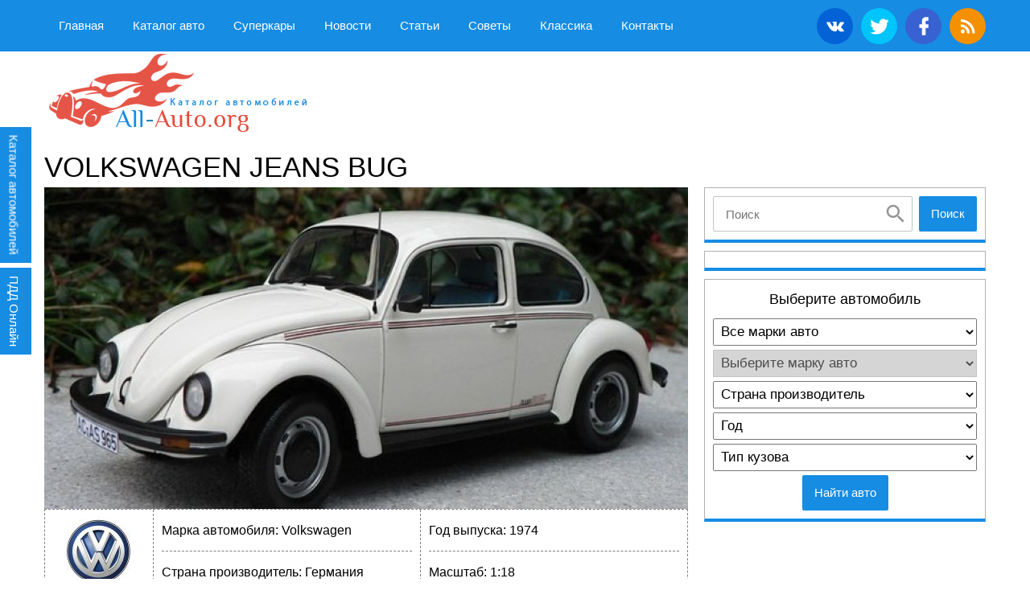

--- FILE ---
content_type: text/css
request_url: https://all-auto.org/wp-content/litespeed/ucss/aa02946ead6dad6b4b5bde90e66af367.css?ver=e5296
body_size: 3814
content:
@-webkit-keyframes inputHighlighter{0%{background:#168ce3}to{width:0;background:#fff0}}@-moz-keyframes inputHighlighter{0%{background:#168ce3}to{width:0;background:#fff0}}@keyframes inputHighlighter{0%{background:#168ce3}to{width:0;background:#fff0}}ul{box-sizing:border-box}:root{--wp--preset--font-size--normal:16px;--wp--preset--font-size--huge:42px}html{font-family:sans-serif;-ms-text-size-adjust:100%;-webkit-text-size-adjust:100%}body{margin:0;background:#fff;font:17px/1.6"Roboto",sans-serif;-webkit-font-smoothing:antialiased;-moz-osx-font-smoothing:grayscale}article,aside,footer,header,header .toggle_menu svg,nav{display:block}a{background-color:#fff0;-webkit-transition:color ease .5s;-o-transition:color ease .5s;transition:color ease .5s;color:#168ce3;text-decoration:none}a:active,a:hover{outline:0}h1{font-size:2em;margin:.67em 0}img{border:0;max-width:100%;height:auto;width:auto}svg:not(:root){overflow:hidden}button,input,select,textarea{color:inherit;font:inherit;margin:0}button{overflow:visible}button,select{text-transform:none}button,input[type=submit]{-webkit-appearance:button;cursor:pointer}button::-moz-focus-inner,input::-moz-focus-inner{border:0;padding:0}input{line-height:normal}input[type=search]{-webkit-appearance:textfield;-moz-box-sizing:content-box;-webkit-box-sizing:content-box;box-sizing:content-box}input[type=search]::-webkit-search-cancel-button,input[type=search]::-webkit-search-decoration{-webkit-appearance:none}textarea{overflow:auto}*{-webkit-box-sizing:border-box!important;box-sizing:border-box!important;outline:0!important}.container{max-width:1200px;padding:0 15px;width:100%;margin:0 auto}a:hover{text-decoration:underline;color:#42a5f5}.btn,.btn:hover{color:#fff;text-decoration:none}.btn{display:inline-block;border:0;background:#168ce3;border-radius:2px;font-size:15px;padding:10px 15px;-webkit-transition:background ease .3s;-o-transition:background ease .3s;transition:background ease .3s;text-align:center;cursor:pointer}.btn:hover{background:#42a5f5}.btn.red,header .menu_site a:hover,header .toggle_menu:hover{background:#d9534f}.btn.red:hover{background:#e47c79}.group_form{position:relative;margin:35px 0 10px}.group_form input{font-size:16px;padding:10px 10px 10px 5px;display:block;width:100%;border:0;border-bottom:1px solid rgb(0 0 0/.7);background:#fff0}.group_form input:focus~label,.group_form input:valid~label{top:-25px;font-size:16px;color:#168ce3}.group_form input:focus~.bar_form:after,.group_form input:focus~.bar_form:before{width:50%}.group_form input:focus~.highlight_form{-webkit-animation:inputHighlighter .2s ease;animation:inputHighlighter .2s ease}.bar_form:after,.bar_form:before,.group_form label{-webkit-transition:.3s ease all;-o-transition:.3s ease all;transition:.3s ease all}.group_form label{color:#999;font-size:16px;font-weight:400;left:5px;top:10px}.bar_form{position:relative;display:block;width:100%}.bar_form:after,.bar_form:before{content:"";height:2px;width:0;bottom:-1px;position:absolute;background:#168ce3}.bar_form:before{left:50%}.bar_form:after{right:50%}.group_form label,.highlight_form{position:absolute;pointer-events:none}.highlight_form{height:60%;width:100%;top:25%;left:0;opacity:.5}header{background:#168ce3}header,header a{color:#fff}footer .container .footer_menu li a:hover,header a:hover{text-decoration:none}header .container,header ul{display:-webkit-box;display:-ms-flexbox;display:flex;-ms-flex-wrap:wrap;flex-wrap:wrap}header .container{-webkit-box-pack:justify;-ms-flex-pack:justify;justify-content:space-between;-webkit-box-align:center;-ms-flex-align:center;align-items:center;position:relative}header ul{margin:0;padding:0}header ul li{list-style:none}header .menu_site{font-size:15px}header .menu_site a{display:block;color:#fff;padding:20px 18px;-webkit-transition:all ease .5s;-o-transition:all ease .5s;transition:all ease .5s}@media (max-width:1065px){header .menu_site{display:none;position:absolute;top:100%;left:0;right:0;background:#168ce3;z-index:55}header .menu_site li{width:100%}header .menu_site li a{padding:20px 28px}}header .toggle_menu{display:none;-webkit-box-ordinal-group:2;-ms-flex-order:1;order:1;line-height:1;background:#fff0;border:0;fill:#fff;padding:18px 15px}@media (max-width:1065px){header .toggle_menu{display:block}}.header_two,header .soc_button a{display:-webkit-box;display:-ms-flexbox;display:flex;-webkit-box-align:center;-ms-flex-align:center;align-items:center}header .soc_button a,header .soc_button a svg{-webkit-transition:all ease .5s;-o-transition:all ease .5s;transition:all ease .5s}header .soc_button a{overflow:hidden;margin-left:10px;height:45px;width:45px;-webkit-box-pack:center;-ms-flex-pack:center;justify-content:center;border-radius:50%}header .soc_button a svg{display:block;width:28px;height:27px;fill:#fff;position:relative}header .soc_button a.soc_vk{background:#0362d6}header .soc_button a.soc_fac:hover,header .soc_button a.soc_rss:hover,header .soc_button a.soc_tw:hover,header .soc_button a.soc_vk:hover{background:#fff}header .soc_button a.soc_vk:hover svg{fill:#0362d6}header .soc_button a.soc_tw{background:#00c4fc}header .soc_button a.soc_tw:hover svg{fill:#00c4fc}header .soc_button a.soc_fac{background:#3862d2}header .soc_button a.soc_fac:hover svg{fill:#3862d2}header .soc_button a.soc_rss{background:#f59000}header .soc_button a.soc_rss:hover svg{fill:#f59000}.header_two{-webkit-box-pack:justify;-ms-flex-pack:justify;justify-content:space-between;margin-bottom:20px;width:100%}@media (max-width:900px){.header_two{-webkit-box-orient:vertical;-webkit-box-direction:normal;-ms-flex-direction:column;flex-direction:column}}.header_two .logo{display:block;text-indent:-9999px;overflow:hidden;background:url(/wp-content/themes/allauto/images/logo.png)no-repeat center;width:330px;height:104px;margin-right:20px}@media (max-width:380px){.header_two .logo{width:100%;background-size:contain}}@media (max-width:900px){.header_two .logo{margin-right:0}}.auto_article a,.search_block{display:-webkit-box;display:-ms-flexbox;display:flex}.search_block{width:100%;-webkit-box-pack:justify;-ms-flex-pack:justify;justify-content:space-between}.search_block input{background:#fff url([data-uri])no-repeat right 5px center;border:1px solid #c4c3c3;border-radius:2px;width:calc(100% - 80px);padding:12px 40px 12px 15px;font-size:15px}@media (max-width:420px){.search_block input{width:calc(100% - 80px)}}.auto_article{width:33.333%;min-height:280px;border-top:1px solid #fff;border-right:1px solid #fff}.auto_article a{-webkit-box-align:end;-ms-flex-align:end;align-items:flex-end;position:relative;overflow:hidden;text-decoration:none;color:#fff;height:100%;min-height:280px}.auto_article a .auto_article__images{display:block;position:absolute;top:0;left:0;width:100%;height:100%;-o-object-fit:cover;object-fit:cover;background:no-repeat center;background-size:cover;-webkit-transition:-webkit-transform ease .5s;-o-transition:transform ease .5s;transition:transform ease .5s;transition:transform ease .5s,-webkit-transform ease .5s}.auto_article a .shadow.title{position:relative;z-index:1;width:100%;padding:10px;text-shadow:0 2px 1px rgb(0 0 0/.5);background:-moz-linear-gradient(top,#fff0 0,rgb(0 0 0/.25) 34%,rgb(0 0 0/.54) 99%);background:-webkit-gradient(linear,left top,left bottom,color-stop(0%,#fff0),color-stop(34%,rgb(0 0 0/.25)),color-stop(99%,rgb(0 0 0/.54)));background:-webkit-linear-gradient(top,#fff0 0,rgb(0 0 0/.25) 34%,rgb(0 0 0/.54) 99%);background:-o-linear-gradient(top,#fff0 0,rgb(0 0 0/.25) 34%,rgb(0 0 0/.54) 99%);background:-ms-linear-gradient(top,#fff0 0%,rgb(0 0 0/.25) 34%,rgb(0 0 0/.54) 99%);background:-webkit-gradient(linear,left top,left bottom,from(#fff0),color-stop(34%,rgb(0 0 0/.25)),color-stop(99%,rgb(0 0 0/.54)));background:linear-gradient(to bottom,#fff0 0,rgb(0 0 0/.25) 34%,rgb(0 0 0/.54) 99%);font-size:18px;font-weight:500;margin:0}@media (max-width:900px){.auto_article{width:50%}}@media (max-width:650px){.auto_article{width:100%}}.page_aside{display:-webkit-box;display:-ms-flexbox;display:flex;-ms-flex-wrap:wrap;flex-wrap:wrap}.page_aside .content_pages{width:calc(100% - 350px);padding-right:20px}@media (max-width:1100px){.page_aside .content_pages{width:calc(100% - 330px)}}@media (max-width:950px){.page_aside .content_pages{width:100%;padding-right:0}}.page_aside .aside_body{width:350px;-webkit-box-ordinal-group:2;-ms-flex-order:1;order:1}.page_aside .aside_body .aside_block{border:1px solid rgb(0 0 0/.3);border-bottom:4px solid #168ce3;position:relative;padding:10px;margin-bottom:10px}.page_aside .aside_body .aside_block.ads{padding:10px 5px}.page_aside .aside_body .aside_block .title_aside{text-align:center;font-size:18px;font-weight:500;margin-bottom:10px}.page_aside .aside_body .aside_block .filter_auto{display:-webkit-box;display:-ms-flexbox;display:flex;-webkit-box-orient:vertical;-webkit-box-direction:normal;-ms-flex-direction:column;flex-direction:column;-webkit-box-align:center;-ms-flex-align:center;align-items:center}.page_aside .aside_body .aside_block .filter_auto select{width:100%;margin-bottom:5px;padding:5px}.page_aside .aside_body .aside_block .filter_auto select:disabled{background:#c4c3c3;cursor:not-allowed}.page_aside .aside_body .aside_block_fix{width:350px}@media (max-width:1100px){.page_aside .aside_body,.page_aside .aside_body .aside_block_fix{width:330px}}@media (max-width:950px){.page_aside .aside_body{width:100%;margin-top:15px}.page_aside .aside_body .aside_block_fix{width:100%}}.post_article .title_article{margin:0 0 5px;text-transform:uppercase;line-height:1.15;font-size:35px;font-weight:500;width:100%}@media (max-width:550px){.post_article .title_article{font-size:28px}}.post_article .image_article{width:100%;display:block}.post_article .addthis_inline_share_toolbox{margin:10px 0 15px}.post_article .content_post .info_auto_table{display:-webkit-box;display:-ms-flexbox;display:flex;-ms-flex-wrap:wrap;flex-wrap:wrap;border:1px dashed rgb(0 0 0/.5);margin-bottom:15px}.post_article .addthis_inline_share_toolbox,.post_article .content_post .info_auto_table .link_logo,.post_article .content_post .info_auto_table .list_block ul{display:-webkit-box;display:-ms-flexbox;display:flex;-webkit-box-pack:center;-ms-flex-pack:center;justify-content:center}.post_article .content_post .info_auto_table .link_logo{-webkit-box-align:center;-ms-flex-align:center;align-items:center;width:135px;border-right:1px dashed rgb(0 0 0/.5);padding:10px}@media (max-width:1050px) and (min-width:950px){.post_article .content_post .info_auto_table .link_logo{width:100px}}@media (max-width:750px){.post_article .content_post .info_auto_table .link_logo{width:100%;border-right:none;border-bottom:1px dashed rgb(0 0 0/.5)}}.post_article .content_post .info_auto_table .list_block{display:-webkit-box;display:-ms-flexbox;display:flex;-webkit-box-pack:justify;-ms-flex-pack:justify;justify-content:space-between;-ms-flex-wrap:wrap;flex-wrap:wrap;width:calc(100% - 135px)}@media (max-width:750px){.post_article .content_post .info_auto_table .list_block{width:100%}}.post_article .content_post .info_auto_table .list_block ul{width:50%;margin:0;padding:0 10px;-webkit-box-orient:vertical;-webkit-box-direction:normal;-ms-flex-direction:column;flex-direction:column;font-size:16px}.post_article .content_post .info_auto_table .list_block ul:first-child{border-right:1px dashed rgb(0 0 0/.5)}@media (max-width:600px){.post_article .content_post .info_auto_table .list_block ul{width:100%}.post_article .content_post .info_auto_table .list_block ul:first-child{border-bottom:1px dashed rgb(0 0 0/.5);border-right:none}}.post_article .content_post .info_auto_table .list_block ul li{list-style:none;padding:13px 0;border-bottom:1px dashed rgb(0 0 0/.5)}.post_article .content_post .info_auto_table .list_block ul li:last-child{border-bottom:none}.post_article .content_post p{margin:10px 0}.post_article .content_post .text_article img{margin:10px 0;-webkit-box-shadow:0 2px 14px rgb(0 0 0/.35);box-shadow:0 2px 14px rgb(0 0 0/.35);border-radius:2px}.post_article .content_post .title_h{color:rgb(0 0 0/.8);font-size:18px;text-transform:uppercase;padding:0;margin-top:10px}.post_article .content_post .relateds_body{display:-webkit-box;display:-ms-flexbox;display:flex;-ms-flex-wrap:wrap;flex-wrap:wrap;width:100%;margin-bottom:15px}.post_article .content_post .relateds_body .auto_article{width:33.333%;min-height:160px}.post_article .content_post .relateds_body .auto_article a{min-height:160px}@media (max-width:600px){.post_article .content_post .relateds_body .auto_article{width:50%}}@media (max-width:450px){.post_article .content_post .relateds_body .auto_article{width:100%}}.post_article .content_post .block_tags,.post_article .content_post .fid_news_block{margin:15px 0;padding:15px;background:#eee;border-radius:2px}.post_article .content_post .fid_news_block{margin:15px 0 0}.post_article .content_post .block_tags p{color:#999;margin:0;padding:5px 0 0}.post_article .content_post .fid_news_block p{margin:0;padding:0;color:#333}.title_comment{font-size:20px;font-weight:500;color:#168ce3;margin:15px 0 10px}.form_comment_group{display:-webkit-box;display:-ms-flexbox;display:flex;width:100%;-webkit-box-align:center;-ms-flex-align:center;align-items:center;-webkit-box-pack:justify;-ms-flex-pack:justify;justify-content:space-between;margin-bottom:15px}.form_comment_group_label{display:block;width:105px;font-size:16px;font-weight:500}.form_comment_group_input{display:block;border:1px solid #ccc;border-radius:3px;width:calc(100% - 105px);padding:5px 10px}.form_comment_group_input.textarea{resize:none;width:100%;height:100px}.comment_body{width:calc(100% - 370px)}@media (max-width:950px){.comment_body{width:100%}}footer{padding:0 0 15px;background:#168ce3;margin-top:20px}footer .breadcrumbs{background:#42a5f5;background:#d9534f;font-size:14px;padding:8px 0;color:#fff}footer .breadcrumbs a{color:#fff;text-decoration:none}footer .breadcrumbs a:hover{text-decoration:underline}footer .breadcrumbs span{display:inline-block;margin:0 5px 0 6px}footer .breadcrumbs span:first-child{margin-left:0}footer .container{display:-webkit-box;display:-ms-flexbox;display:flex;-ms-flex-wrap:wrap;flex-wrap:wrap}footer .container.footer_container{padding-top:15px}footer .container .logo{margin-right:30px;margin-bottom:15px}footer .container .footer_menu{display:-webkit-box;display:-ms-flexbox;display:flex;-ms-flex-wrap:wrap;flex-wrap:wrap;margin:0;padding:0;font-size:14px}footer .container .footer_menu li{list-style:none;margin-right:5px}footer .container .footer_menu li a{color:#fff;text-decoration:underline}footer .container .copiright{width:100%;font-size:12px;color:#fff}footer .container .nav_footer{font-size:12px}footer .container .nav_footer a{color:#fff}footer .container .nav_footer a:hover{text-decoration:none}.fixed_btn_auto_brend{background:#168ce3;display:block;position:fixed;top:220px;left:-68px;color:#fff;padding:10px;cursor:pointer;-webkit-transform:rotate(90deg);-ms-transform:rotate(90deg);transform:rotate(90deg);z-index:200;font-size:15px;-webkit-transition:background ease .5s;-o-transition:background ease .5s;transition:background ease .5s}.fixed_btn_auto_brend:hover{background:#d9534f}@media (max-width:1265px){.fixed_btn_auto_brend{display:none}}.pdd_online{left:-37px;top:365px}.pdd_online:hover{text-decoration:none;color:#fff}.modal_brends_blocks{display:none;position:fixed;top:0;bottom:0;left:0;right:0;background:rgb(0 0 0/.5);padding:15px;z-index:9999;overflow:auto;overflow-y:scroll}.modal_brends_blocks .modal_brends_body{margin-top:50px;background:#33333a url(/wp-content/themes/allauto/images/bg-big-brands.png);border-radius:2px;color:#fff;overflow:hidden}.modal_brends_blocks .modal_brends_title{border-bottom:2px solid #222;padding:15px;font-weight:700;font-size:20px;text-align:center}.modal_brends_blocks .modal_brend{width:126px;height:75px;overflow:hidden;text-align:center;color:#fff;text-decoration:none;margin-bottom:10px}.modal_brends_blocks .modal_brend span{position:relative;top:56px;border-bottom:1px solid #fff0;-webkit-transition:all ease .3s;-o-transition:all ease .3s;transition:all ease .3s}.modal_brends_blocks .modal_brend::hover{text-decoration:none;color:#fff}.modal_brends_blocks .modal_brend::hover span{border-bottom-color:#fff}.modal_brends_blocks .modal_brends_block{padding:15px 0;display:-webkit-box;display:-ms-flexbox;display:flex;-ms-flex-line-pack:center;align-content:center;-webkit-box-align:center;-ms-flex-align:center;align-items:center;-webkit-box-pack:center;-ms-flex-pack:center;justify-content:center;-ms-flex-wrap:wrap;flex-wrap:wrap}.modal_brends_blocks .modal_brend.audi{background:url(/wp-content/themes/allauto/images/auto/audi.png)no-repeat 0 0}.modal_brends_blocks .modal_brend.acura:hover,.modal_brends_blocks .modal_brend.alfa:hover,.modal_brends_blocks .modal_brend.audi:hover,.modal_brends_blocks .modal_brend.bmw:hover,.modal_brends_blocks .modal_brend.cadillac:hover,.modal_brends_blocks .modal_brend.chevrolet:hover,.modal_brends_blocks .modal_brend.chrysler:hover,.modal_brends_blocks .modal_brend.citroen:hover,.modal_brends_blocks .modal_brend.daewoo:hover,.modal_brends_blocks .modal_brend.dodge:hover,.modal_brends_blocks .modal_brend.fiat:hover,.modal_brends_blocks .modal_brend.ford:hover,.modal_brends_blocks .modal_brend.gaz:hover,.modal_brends_blocks .modal_brend.honda:hover,.modal_brends_blocks .modal_brend.hyundai:hover,.modal_brends_blocks .modal_brend.infiniti:hover,.modal_brends_blocks .modal_brend.jaguar:hover,.modal_brends_blocks .modal_brend.jeep:hover,.modal_brends_blocks .modal_brend.kia:hover,.modal_brends_blocks .modal_brend.land_rover:hover,.modal_brends_blocks .modal_brend.lexus:hover,.modal_brends_blocks .modal_brend.mazda:hover,.modal_brends_blocks .modal_brend.mercedes:hover,.modal_brends_blocks .modal_brend.mini:hover,.modal_brends_blocks .modal_brend.mitsubishi:hover,.modal_brends_blocks .modal_brend.moskvich_azlk:hover,.modal_brends_blocks .modal_brend.nissan:hover,.modal_brends_blocks .modal_brend.opel:hover,.modal_brends_blocks .modal_brend.peugeot:hover,.modal_brends_blocks .modal_brend.porsche:hover,.modal_brends_blocks .modal_brend.renault:hover,.modal_brends_blocks .modal_brend.saab:hover,.modal_brends_blocks .modal_brend.seat:hover,.modal_brends_blocks .modal_brend.skoda:hover,.modal_brends_blocks .modal_brend.subaru:hover,.modal_brends_blocks .modal_brend.suzuki:hover,.modal_brends_blocks .modal_brend.toyota:hover,.modal_brends_blocks .modal_brend.vaz:hover,.modal_brends_blocks .modal_brend.volkswagen:hover,.modal_brends_blocks .modal_brend.volvo:hover{background-position:0-66px}.modal_brends_blocks .modal_brend.acura{background:url(/wp-content/themes/allauto/images/auto/acura.png)no-repeat 0 0}.modal_brends_blocks .modal_brend.alfa{background:url(/wp-content/themes/allauto/images/auto/alfa_romeo.png)no-repeat 0 0}.modal_brends_blocks .modal_brend.bmw{background:url(/wp-content/themes/allauto/images/auto/bmw.png)no-repeat 0 0}.modal_brends_blocks .modal_brend.chevrolet{background:url(/wp-content/themes/allauto/images/auto/chevrolet.png)no-repeat 0 0}.modal_brends_blocks .modal_brend.cadillac{background:url(/wp-content/themes/allauto/images/auto/cadillac.png)no-repeat 0 0}.modal_brends_blocks .modal_brend.chrysler{background:url(/wp-content/themes/allauto/images/auto/chrysler.png)no-repeat 0 0}.modal_brends_blocks .modal_brend.citroen{background:url(/wp-content/themes/allauto/images/auto/citroen.png)no-repeat 0 0}.modal_brends_blocks .modal_brend.daewoo{background:url(/wp-content/themes/allauto/images/auto/daewoo.png)no-repeat 0 0}.modal_brends_blocks .modal_brend.dodge{background:url(/wp-content/themes/allauto/images/auto/dodge.png)no-repeat 0 0}.modal_brends_blocks .modal_brend.fiat{background:url(/wp-content/themes/allauto/images/auto/fiat.png)no-repeat 0 0}.modal_brends_blocks .modal_brend.ford{background:url(/wp-content/themes/allauto/images/auto/ford.png)no-repeat 0 0}.modal_brends_blocks .modal_brend.honda{background:url(/wp-content/themes/allauto/images/auto/honda.png)no-repeat 0 0}.modal_brends_blocks .modal_brend.hyundai{background:url(/wp-content/themes/allauto/images/auto/hyundai.png)no-repeat 0 0}.modal_brends_blocks .modal_brend.infiniti{background:url(/wp-content/themes/allauto/images/auto/infiniti.png)no-repeat 0 0}.modal_brends_blocks .modal_brend.jaguar{background:url(/wp-content/themes/allauto/images/auto/jaguar.png)no-repeat 0 0}.modal_brends_blocks .modal_brend.jeep{background:url(/wp-content/themes/allauto/images/auto/jeep.png)no-repeat 0 0}.modal_brends_blocks .modal_brend.kia{background:url(/wp-content/themes/allauto/images/auto/kia.png)no-repeat 0 0}.modal_brends_blocks .modal_brend.land_rover{background:url(/wp-content/themes/allauto/images/auto/land_rover.png)no-repeat 0 0}.modal_brends_blocks .modal_brend.lexus{background:url(/wp-content/themes/allauto/images/auto/lexus.png)no-repeat 0 0}.modal_brends_blocks .modal_brend.mazda{background:url(/wp-content/themes/allauto/images/auto/mazda.png)no-repeat 0 0}.modal_brends_blocks .modal_brend.mercedes{background:url(/wp-content/themes/allauto/images/auto/mercedes-benz.png)no-repeat 0 0}.modal_brends_blocks .modal_brend.mini{background:url(/wp-content/themes/allauto/images/auto/mini.png)no-repeat 0 0}.modal_brends_blocks .modal_brend.mitsubishi{background:url(/wp-content/themes/allauto/images/auto/mitsubishi.png)no-repeat 0 0}.modal_brends_blocks .modal_brend.nissan{background:url(/wp-content/themes/allauto/images/auto/nissan.png)no-repeat 0 0}.modal_brends_blocks .modal_brend.opel{background:url(/wp-content/themes/allauto/images/auto/opel.png)no-repeat 0 0}.modal_brends_blocks .modal_brend.peugeot{background:url(/wp-content/themes/allauto/images/auto/peugeot.png)no-repeat 0 0}.modal_brends_blocks .modal_brend.porsche{background:url(/wp-content/themes/allauto/images/auto/porsche.png)no-repeat 0 0}.modal_brends_blocks .modal_brend.renault{background:url(/wp-content/themes/allauto/images/auto/renault.png)no-repeat 0 0}.modal_brends_blocks .modal_brend.seat{background:url(/wp-content/themes/allauto/images/auto/seat.png)no-repeat 0 0}.modal_brends_blocks .modal_brend.saab{background:url(/wp-content/themes/allauto/images/auto/saab.png)no-repeat 0 0}.modal_brends_blocks .modal_brend.skoda{background:url(/wp-content/themes/allauto/images/auto/skoda.png)no-repeat 0 0}.modal_brends_blocks .modal_brend.subaru{background:url(/wp-content/themes/allauto/images/auto/subaru.png)no-repeat 0 0}.modal_brends_blocks .modal_brend.suzuki{background:url(/wp-content/themes/allauto/images/auto/suzuki.png)no-repeat 0 0}.modal_brends_blocks .modal_brend.toyota{background:url(/wp-content/themes/allauto/images/auto/toyota.png)no-repeat 0 0}.modal_brends_blocks .modal_brend.volkswagen{background:url(/wp-content/themes/allauto/images/auto/volkswagen.png)no-repeat 0 0}.modal_brends_blocks .modal_brend.volvo{background:url(/wp-content/themes/allauto/images/auto/volvo.png)no-repeat 0 0}.modal_brends_blocks .modal_brend.vaz{background:url(/wp-content/themes/allauto/images/auto/vaz.png)no-repeat 0 0}.modal_brends_blocks .modal_brend.gaz{background:url(/wp-content/themes/allauto/images/auto/gaz.png)no-repeat 0 0}.modal_brends_blocks .modal_brend.moskvich_azlk{background:url(/wp-content/themes/allauto/images/auto/moskvich_azlk.png)no-repeat 0 0}.modal_brends_blocks .btn_block_modal{padding:15px 0;text-align:center}html body footer .copiright a{color:#fff!important}